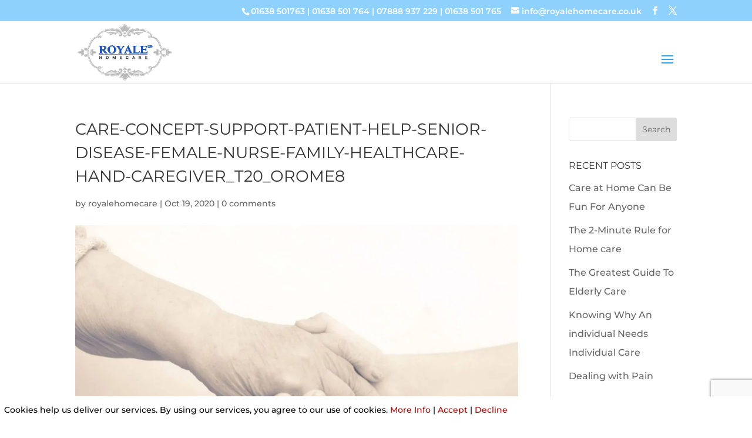

--- FILE ---
content_type: text/html; charset=utf-8
request_url: https://www.google.com/recaptcha/api2/anchor?ar=1&k=6LcIi9sZAAAAAMp9QfGyLkAr2wH31VP5GzpkdvoW&co=aHR0cHM6Ly9yb3lhbGVob21lY2FyZS5jby51azo0NDM.&hl=en&v=PoyoqOPhxBO7pBk68S4YbpHZ&size=invisible&anchor-ms=20000&execute-ms=30000&cb=7nrjacqze73l
body_size: 48744
content:
<!DOCTYPE HTML><html dir="ltr" lang="en"><head><meta http-equiv="Content-Type" content="text/html; charset=UTF-8">
<meta http-equiv="X-UA-Compatible" content="IE=edge">
<title>reCAPTCHA</title>
<style type="text/css">
/* cyrillic-ext */
@font-face {
  font-family: 'Roboto';
  font-style: normal;
  font-weight: 400;
  font-stretch: 100%;
  src: url(//fonts.gstatic.com/s/roboto/v48/KFO7CnqEu92Fr1ME7kSn66aGLdTylUAMa3GUBHMdazTgWw.woff2) format('woff2');
  unicode-range: U+0460-052F, U+1C80-1C8A, U+20B4, U+2DE0-2DFF, U+A640-A69F, U+FE2E-FE2F;
}
/* cyrillic */
@font-face {
  font-family: 'Roboto';
  font-style: normal;
  font-weight: 400;
  font-stretch: 100%;
  src: url(//fonts.gstatic.com/s/roboto/v48/KFO7CnqEu92Fr1ME7kSn66aGLdTylUAMa3iUBHMdazTgWw.woff2) format('woff2');
  unicode-range: U+0301, U+0400-045F, U+0490-0491, U+04B0-04B1, U+2116;
}
/* greek-ext */
@font-face {
  font-family: 'Roboto';
  font-style: normal;
  font-weight: 400;
  font-stretch: 100%;
  src: url(//fonts.gstatic.com/s/roboto/v48/KFO7CnqEu92Fr1ME7kSn66aGLdTylUAMa3CUBHMdazTgWw.woff2) format('woff2');
  unicode-range: U+1F00-1FFF;
}
/* greek */
@font-face {
  font-family: 'Roboto';
  font-style: normal;
  font-weight: 400;
  font-stretch: 100%;
  src: url(//fonts.gstatic.com/s/roboto/v48/KFO7CnqEu92Fr1ME7kSn66aGLdTylUAMa3-UBHMdazTgWw.woff2) format('woff2');
  unicode-range: U+0370-0377, U+037A-037F, U+0384-038A, U+038C, U+038E-03A1, U+03A3-03FF;
}
/* math */
@font-face {
  font-family: 'Roboto';
  font-style: normal;
  font-weight: 400;
  font-stretch: 100%;
  src: url(//fonts.gstatic.com/s/roboto/v48/KFO7CnqEu92Fr1ME7kSn66aGLdTylUAMawCUBHMdazTgWw.woff2) format('woff2');
  unicode-range: U+0302-0303, U+0305, U+0307-0308, U+0310, U+0312, U+0315, U+031A, U+0326-0327, U+032C, U+032F-0330, U+0332-0333, U+0338, U+033A, U+0346, U+034D, U+0391-03A1, U+03A3-03A9, U+03B1-03C9, U+03D1, U+03D5-03D6, U+03F0-03F1, U+03F4-03F5, U+2016-2017, U+2034-2038, U+203C, U+2040, U+2043, U+2047, U+2050, U+2057, U+205F, U+2070-2071, U+2074-208E, U+2090-209C, U+20D0-20DC, U+20E1, U+20E5-20EF, U+2100-2112, U+2114-2115, U+2117-2121, U+2123-214F, U+2190, U+2192, U+2194-21AE, U+21B0-21E5, U+21F1-21F2, U+21F4-2211, U+2213-2214, U+2216-22FF, U+2308-230B, U+2310, U+2319, U+231C-2321, U+2336-237A, U+237C, U+2395, U+239B-23B7, U+23D0, U+23DC-23E1, U+2474-2475, U+25AF, U+25B3, U+25B7, U+25BD, U+25C1, U+25CA, U+25CC, U+25FB, U+266D-266F, U+27C0-27FF, U+2900-2AFF, U+2B0E-2B11, U+2B30-2B4C, U+2BFE, U+3030, U+FF5B, U+FF5D, U+1D400-1D7FF, U+1EE00-1EEFF;
}
/* symbols */
@font-face {
  font-family: 'Roboto';
  font-style: normal;
  font-weight: 400;
  font-stretch: 100%;
  src: url(//fonts.gstatic.com/s/roboto/v48/KFO7CnqEu92Fr1ME7kSn66aGLdTylUAMaxKUBHMdazTgWw.woff2) format('woff2');
  unicode-range: U+0001-000C, U+000E-001F, U+007F-009F, U+20DD-20E0, U+20E2-20E4, U+2150-218F, U+2190, U+2192, U+2194-2199, U+21AF, U+21E6-21F0, U+21F3, U+2218-2219, U+2299, U+22C4-22C6, U+2300-243F, U+2440-244A, U+2460-24FF, U+25A0-27BF, U+2800-28FF, U+2921-2922, U+2981, U+29BF, U+29EB, U+2B00-2BFF, U+4DC0-4DFF, U+FFF9-FFFB, U+10140-1018E, U+10190-1019C, U+101A0, U+101D0-101FD, U+102E0-102FB, U+10E60-10E7E, U+1D2C0-1D2D3, U+1D2E0-1D37F, U+1F000-1F0FF, U+1F100-1F1AD, U+1F1E6-1F1FF, U+1F30D-1F30F, U+1F315, U+1F31C, U+1F31E, U+1F320-1F32C, U+1F336, U+1F378, U+1F37D, U+1F382, U+1F393-1F39F, U+1F3A7-1F3A8, U+1F3AC-1F3AF, U+1F3C2, U+1F3C4-1F3C6, U+1F3CA-1F3CE, U+1F3D4-1F3E0, U+1F3ED, U+1F3F1-1F3F3, U+1F3F5-1F3F7, U+1F408, U+1F415, U+1F41F, U+1F426, U+1F43F, U+1F441-1F442, U+1F444, U+1F446-1F449, U+1F44C-1F44E, U+1F453, U+1F46A, U+1F47D, U+1F4A3, U+1F4B0, U+1F4B3, U+1F4B9, U+1F4BB, U+1F4BF, U+1F4C8-1F4CB, U+1F4D6, U+1F4DA, U+1F4DF, U+1F4E3-1F4E6, U+1F4EA-1F4ED, U+1F4F7, U+1F4F9-1F4FB, U+1F4FD-1F4FE, U+1F503, U+1F507-1F50B, U+1F50D, U+1F512-1F513, U+1F53E-1F54A, U+1F54F-1F5FA, U+1F610, U+1F650-1F67F, U+1F687, U+1F68D, U+1F691, U+1F694, U+1F698, U+1F6AD, U+1F6B2, U+1F6B9-1F6BA, U+1F6BC, U+1F6C6-1F6CF, U+1F6D3-1F6D7, U+1F6E0-1F6EA, U+1F6F0-1F6F3, U+1F6F7-1F6FC, U+1F700-1F7FF, U+1F800-1F80B, U+1F810-1F847, U+1F850-1F859, U+1F860-1F887, U+1F890-1F8AD, U+1F8B0-1F8BB, U+1F8C0-1F8C1, U+1F900-1F90B, U+1F93B, U+1F946, U+1F984, U+1F996, U+1F9E9, U+1FA00-1FA6F, U+1FA70-1FA7C, U+1FA80-1FA89, U+1FA8F-1FAC6, U+1FACE-1FADC, U+1FADF-1FAE9, U+1FAF0-1FAF8, U+1FB00-1FBFF;
}
/* vietnamese */
@font-face {
  font-family: 'Roboto';
  font-style: normal;
  font-weight: 400;
  font-stretch: 100%;
  src: url(//fonts.gstatic.com/s/roboto/v48/KFO7CnqEu92Fr1ME7kSn66aGLdTylUAMa3OUBHMdazTgWw.woff2) format('woff2');
  unicode-range: U+0102-0103, U+0110-0111, U+0128-0129, U+0168-0169, U+01A0-01A1, U+01AF-01B0, U+0300-0301, U+0303-0304, U+0308-0309, U+0323, U+0329, U+1EA0-1EF9, U+20AB;
}
/* latin-ext */
@font-face {
  font-family: 'Roboto';
  font-style: normal;
  font-weight: 400;
  font-stretch: 100%;
  src: url(//fonts.gstatic.com/s/roboto/v48/KFO7CnqEu92Fr1ME7kSn66aGLdTylUAMa3KUBHMdazTgWw.woff2) format('woff2');
  unicode-range: U+0100-02BA, U+02BD-02C5, U+02C7-02CC, U+02CE-02D7, U+02DD-02FF, U+0304, U+0308, U+0329, U+1D00-1DBF, U+1E00-1E9F, U+1EF2-1EFF, U+2020, U+20A0-20AB, U+20AD-20C0, U+2113, U+2C60-2C7F, U+A720-A7FF;
}
/* latin */
@font-face {
  font-family: 'Roboto';
  font-style: normal;
  font-weight: 400;
  font-stretch: 100%;
  src: url(//fonts.gstatic.com/s/roboto/v48/KFO7CnqEu92Fr1ME7kSn66aGLdTylUAMa3yUBHMdazQ.woff2) format('woff2');
  unicode-range: U+0000-00FF, U+0131, U+0152-0153, U+02BB-02BC, U+02C6, U+02DA, U+02DC, U+0304, U+0308, U+0329, U+2000-206F, U+20AC, U+2122, U+2191, U+2193, U+2212, U+2215, U+FEFF, U+FFFD;
}
/* cyrillic-ext */
@font-face {
  font-family: 'Roboto';
  font-style: normal;
  font-weight: 500;
  font-stretch: 100%;
  src: url(//fonts.gstatic.com/s/roboto/v48/KFO7CnqEu92Fr1ME7kSn66aGLdTylUAMa3GUBHMdazTgWw.woff2) format('woff2');
  unicode-range: U+0460-052F, U+1C80-1C8A, U+20B4, U+2DE0-2DFF, U+A640-A69F, U+FE2E-FE2F;
}
/* cyrillic */
@font-face {
  font-family: 'Roboto';
  font-style: normal;
  font-weight: 500;
  font-stretch: 100%;
  src: url(//fonts.gstatic.com/s/roboto/v48/KFO7CnqEu92Fr1ME7kSn66aGLdTylUAMa3iUBHMdazTgWw.woff2) format('woff2');
  unicode-range: U+0301, U+0400-045F, U+0490-0491, U+04B0-04B1, U+2116;
}
/* greek-ext */
@font-face {
  font-family: 'Roboto';
  font-style: normal;
  font-weight: 500;
  font-stretch: 100%;
  src: url(//fonts.gstatic.com/s/roboto/v48/KFO7CnqEu92Fr1ME7kSn66aGLdTylUAMa3CUBHMdazTgWw.woff2) format('woff2');
  unicode-range: U+1F00-1FFF;
}
/* greek */
@font-face {
  font-family: 'Roboto';
  font-style: normal;
  font-weight: 500;
  font-stretch: 100%;
  src: url(//fonts.gstatic.com/s/roboto/v48/KFO7CnqEu92Fr1ME7kSn66aGLdTylUAMa3-UBHMdazTgWw.woff2) format('woff2');
  unicode-range: U+0370-0377, U+037A-037F, U+0384-038A, U+038C, U+038E-03A1, U+03A3-03FF;
}
/* math */
@font-face {
  font-family: 'Roboto';
  font-style: normal;
  font-weight: 500;
  font-stretch: 100%;
  src: url(//fonts.gstatic.com/s/roboto/v48/KFO7CnqEu92Fr1ME7kSn66aGLdTylUAMawCUBHMdazTgWw.woff2) format('woff2');
  unicode-range: U+0302-0303, U+0305, U+0307-0308, U+0310, U+0312, U+0315, U+031A, U+0326-0327, U+032C, U+032F-0330, U+0332-0333, U+0338, U+033A, U+0346, U+034D, U+0391-03A1, U+03A3-03A9, U+03B1-03C9, U+03D1, U+03D5-03D6, U+03F0-03F1, U+03F4-03F5, U+2016-2017, U+2034-2038, U+203C, U+2040, U+2043, U+2047, U+2050, U+2057, U+205F, U+2070-2071, U+2074-208E, U+2090-209C, U+20D0-20DC, U+20E1, U+20E5-20EF, U+2100-2112, U+2114-2115, U+2117-2121, U+2123-214F, U+2190, U+2192, U+2194-21AE, U+21B0-21E5, U+21F1-21F2, U+21F4-2211, U+2213-2214, U+2216-22FF, U+2308-230B, U+2310, U+2319, U+231C-2321, U+2336-237A, U+237C, U+2395, U+239B-23B7, U+23D0, U+23DC-23E1, U+2474-2475, U+25AF, U+25B3, U+25B7, U+25BD, U+25C1, U+25CA, U+25CC, U+25FB, U+266D-266F, U+27C0-27FF, U+2900-2AFF, U+2B0E-2B11, U+2B30-2B4C, U+2BFE, U+3030, U+FF5B, U+FF5D, U+1D400-1D7FF, U+1EE00-1EEFF;
}
/* symbols */
@font-face {
  font-family: 'Roboto';
  font-style: normal;
  font-weight: 500;
  font-stretch: 100%;
  src: url(//fonts.gstatic.com/s/roboto/v48/KFO7CnqEu92Fr1ME7kSn66aGLdTylUAMaxKUBHMdazTgWw.woff2) format('woff2');
  unicode-range: U+0001-000C, U+000E-001F, U+007F-009F, U+20DD-20E0, U+20E2-20E4, U+2150-218F, U+2190, U+2192, U+2194-2199, U+21AF, U+21E6-21F0, U+21F3, U+2218-2219, U+2299, U+22C4-22C6, U+2300-243F, U+2440-244A, U+2460-24FF, U+25A0-27BF, U+2800-28FF, U+2921-2922, U+2981, U+29BF, U+29EB, U+2B00-2BFF, U+4DC0-4DFF, U+FFF9-FFFB, U+10140-1018E, U+10190-1019C, U+101A0, U+101D0-101FD, U+102E0-102FB, U+10E60-10E7E, U+1D2C0-1D2D3, U+1D2E0-1D37F, U+1F000-1F0FF, U+1F100-1F1AD, U+1F1E6-1F1FF, U+1F30D-1F30F, U+1F315, U+1F31C, U+1F31E, U+1F320-1F32C, U+1F336, U+1F378, U+1F37D, U+1F382, U+1F393-1F39F, U+1F3A7-1F3A8, U+1F3AC-1F3AF, U+1F3C2, U+1F3C4-1F3C6, U+1F3CA-1F3CE, U+1F3D4-1F3E0, U+1F3ED, U+1F3F1-1F3F3, U+1F3F5-1F3F7, U+1F408, U+1F415, U+1F41F, U+1F426, U+1F43F, U+1F441-1F442, U+1F444, U+1F446-1F449, U+1F44C-1F44E, U+1F453, U+1F46A, U+1F47D, U+1F4A3, U+1F4B0, U+1F4B3, U+1F4B9, U+1F4BB, U+1F4BF, U+1F4C8-1F4CB, U+1F4D6, U+1F4DA, U+1F4DF, U+1F4E3-1F4E6, U+1F4EA-1F4ED, U+1F4F7, U+1F4F9-1F4FB, U+1F4FD-1F4FE, U+1F503, U+1F507-1F50B, U+1F50D, U+1F512-1F513, U+1F53E-1F54A, U+1F54F-1F5FA, U+1F610, U+1F650-1F67F, U+1F687, U+1F68D, U+1F691, U+1F694, U+1F698, U+1F6AD, U+1F6B2, U+1F6B9-1F6BA, U+1F6BC, U+1F6C6-1F6CF, U+1F6D3-1F6D7, U+1F6E0-1F6EA, U+1F6F0-1F6F3, U+1F6F7-1F6FC, U+1F700-1F7FF, U+1F800-1F80B, U+1F810-1F847, U+1F850-1F859, U+1F860-1F887, U+1F890-1F8AD, U+1F8B0-1F8BB, U+1F8C0-1F8C1, U+1F900-1F90B, U+1F93B, U+1F946, U+1F984, U+1F996, U+1F9E9, U+1FA00-1FA6F, U+1FA70-1FA7C, U+1FA80-1FA89, U+1FA8F-1FAC6, U+1FACE-1FADC, U+1FADF-1FAE9, U+1FAF0-1FAF8, U+1FB00-1FBFF;
}
/* vietnamese */
@font-face {
  font-family: 'Roboto';
  font-style: normal;
  font-weight: 500;
  font-stretch: 100%;
  src: url(//fonts.gstatic.com/s/roboto/v48/KFO7CnqEu92Fr1ME7kSn66aGLdTylUAMa3OUBHMdazTgWw.woff2) format('woff2');
  unicode-range: U+0102-0103, U+0110-0111, U+0128-0129, U+0168-0169, U+01A0-01A1, U+01AF-01B0, U+0300-0301, U+0303-0304, U+0308-0309, U+0323, U+0329, U+1EA0-1EF9, U+20AB;
}
/* latin-ext */
@font-face {
  font-family: 'Roboto';
  font-style: normal;
  font-weight: 500;
  font-stretch: 100%;
  src: url(//fonts.gstatic.com/s/roboto/v48/KFO7CnqEu92Fr1ME7kSn66aGLdTylUAMa3KUBHMdazTgWw.woff2) format('woff2');
  unicode-range: U+0100-02BA, U+02BD-02C5, U+02C7-02CC, U+02CE-02D7, U+02DD-02FF, U+0304, U+0308, U+0329, U+1D00-1DBF, U+1E00-1E9F, U+1EF2-1EFF, U+2020, U+20A0-20AB, U+20AD-20C0, U+2113, U+2C60-2C7F, U+A720-A7FF;
}
/* latin */
@font-face {
  font-family: 'Roboto';
  font-style: normal;
  font-weight: 500;
  font-stretch: 100%;
  src: url(//fonts.gstatic.com/s/roboto/v48/KFO7CnqEu92Fr1ME7kSn66aGLdTylUAMa3yUBHMdazQ.woff2) format('woff2');
  unicode-range: U+0000-00FF, U+0131, U+0152-0153, U+02BB-02BC, U+02C6, U+02DA, U+02DC, U+0304, U+0308, U+0329, U+2000-206F, U+20AC, U+2122, U+2191, U+2193, U+2212, U+2215, U+FEFF, U+FFFD;
}
/* cyrillic-ext */
@font-face {
  font-family: 'Roboto';
  font-style: normal;
  font-weight: 900;
  font-stretch: 100%;
  src: url(//fonts.gstatic.com/s/roboto/v48/KFO7CnqEu92Fr1ME7kSn66aGLdTylUAMa3GUBHMdazTgWw.woff2) format('woff2');
  unicode-range: U+0460-052F, U+1C80-1C8A, U+20B4, U+2DE0-2DFF, U+A640-A69F, U+FE2E-FE2F;
}
/* cyrillic */
@font-face {
  font-family: 'Roboto';
  font-style: normal;
  font-weight: 900;
  font-stretch: 100%;
  src: url(//fonts.gstatic.com/s/roboto/v48/KFO7CnqEu92Fr1ME7kSn66aGLdTylUAMa3iUBHMdazTgWw.woff2) format('woff2');
  unicode-range: U+0301, U+0400-045F, U+0490-0491, U+04B0-04B1, U+2116;
}
/* greek-ext */
@font-face {
  font-family: 'Roboto';
  font-style: normal;
  font-weight: 900;
  font-stretch: 100%;
  src: url(//fonts.gstatic.com/s/roboto/v48/KFO7CnqEu92Fr1ME7kSn66aGLdTylUAMa3CUBHMdazTgWw.woff2) format('woff2');
  unicode-range: U+1F00-1FFF;
}
/* greek */
@font-face {
  font-family: 'Roboto';
  font-style: normal;
  font-weight: 900;
  font-stretch: 100%;
  src: url(//fonts.gstatic.com/s/roboto/v48/KFO7CnqEu92Fr1ME7kSn66aGLdTylUAMa3-UBHMdazTgWw.woff2) format('woff2');
  unicode-range: U+0370-0377, U+037A-037F, U+0384-038A, U+038C, U+038E-03A1, U+03A3-03FF;
}
/* math */
@font-face {
  font-family: 'Roboto';
  font-style: normal;
  font-weight: 900;
  font-stretch: 100%;
  src: url(//fonts.gstatic.com/s/roboto/v48/KFO7CnqEu92Fr1ME7kSn66aGLdTylUAMawCUBHMdazTgWw.woff2) format('woff2');
  unicode-range: U+0302-0303, U+0305, U+0307-0308, U+0310, U+0312, U+0315, U+031A, U+0326-0327, U+032C, U+032F-0330, U+0332-0333, U+0338, U+033A, U+0346, U+034D, U+0391-03A1, U+03A3-03A9, U+03B1-03C9, U+03D1, U+03D5-03D6, U+03F0-03F1, U+03F4-03F5, U+2016-2017, U+2034-2038, U+203C, U+2040, U+2043, U+2047, U+2050, U+2057, U+205F, U+2070-2071, U+2074-208E, U+2090-209C, U+20D0-20DC, U+20E1, U+20E5-20EF, U+2100-2112, U+2114-2115, U+2117-2121, U+2123-214F, U+2190, U+2192, U+2194-21AE, U+21B0-21E5, U+21F1-21F2, U+21F4-2211, U+2213-2214, U+2216-22FF, U+2308-230B, U+2310, U+2319, U+231C-2321, U+2336-237A, U+237C, U+2395, U+239B-23B7, U+23D0, U+23DC-23E1, U+2474-2475, U+25AF, U+25B3, U+25B7, U+25BD, U+25C1, U+25CA, U+25CC, U+25FB, U+266D-266F, U+27C0-27FF, U+2900-2AFF, U+2B0E-2B11, U+2B30-2B4C, U+2BFE, U+3030, U+FF5B, U+FF5D, U+1D400-1D7FF, U+1EE00-1EEFF;
}
/* symbols */
@font-face {
  font-family: 'Roboto';
  font-style: normal;
  font-weight: 900;
  font-stretch: 100%;
  src: url(//fonts.gstatic.com/s/roboto/v48/KFO7CnqEu92Fr1ME7kSn66aGLdTylUAMaxKUBHMdazTgWw.woff2) format('woff2');
  unicode-range: U+0001-000C, U+000E-001F, U+007F-009F, U+20DD-20E0, U+20E2-20E4, U+2150-218F, U+2190, U+2192, U+2194-2199, U+21AF, U+21E6-21F0, U+21F3, U+2218-2219, U+2299, U+22C4-22C6, U+2300-243F, U+2440-244A, U+2460-24FF, U+25A0-27BF, U+2800-28FF, U+2921-2922, U+2981, U+29BF, U+29EB, U+2B00-2BFF, U+4DC0-4DFF, U+FFF9-FFFB, U+10140-1018E, U+10190-1019C, U+101A0, U+101D0-101FD, U+102E0-102FB, U+10E60-10E7E, U+1D2C0-1D2D3, U+1D2E0-1D37F, U+1F000-1F0FF, U+1F100-1F1AD, U+1F1E6-1F1FF, U+1F30D-1F30F, U+1F315, U+1F31C, U+1F31E, U+1F320-1F32C, U+1F336, U+1F378, U+1F37D, U+1F382, U+1F393-1F39F, U+1F3A7-1F3A8, U+1F3AC-1F3AF, U+1F3C2, U+1F3C4-1F3C6, U+1F3CA-1F3CE, U+1F3D4-1F3E0, U+1F3ED, U+1F3F1-1F3F3, U+1F3F5-1F3F7, U+1F408, U+1F415, U+1F41F, U+1F426, U+1F43F, U+1F441-1F442, U+1F444, U+1F446-1F449, U+1F44C-1F44E, U+1F453, U+1F46A, U+1F47D, U+1F4A3, U+1F4B0, U+1F4B3, U+1F4B9, U+1F4BB, U+1F4BF, U+1F4C8-1F4CB, U+1F4D6, U+1F4DA, U+1F4DF, U+1F4E3-1F4E6, U+1F4EA-1F4ED, U+1F4F7, U+1F4F9-1F4FB, U+1F4FD-1F4FE, U+1F503, U+1F507-1F50B, U+1F50D, U+1F512-1F513, U+1F53E-1F54A, U+1F54F-1F5FA, U+1F610, U+1F650-1F67F, U+1F687, U+1F68D, U+1F691, U+1F694, U+1F698, U+1F6AD, U+1F6B2, U+1F6B9-1F6BA, U+1F6BC, U+1F6C6-1F6CF, U+1F6D3-1F6D7, U+1F6E0-1F6EA, U+1F6F0-1F6F3, U+1F6F7-1F6FC, U+1F700-1F7FF, U+1F800-1F80B, U+1F810-1F847, U+1F850-1F859, U+1F860-1F887, U+1F890-1F8AD, U+1F8B0-1F8BB, U+1F8C0-1F8C1, U+1F900-1F90B, U+1F93B, U+1F946, U+1F984, U+1F996, U+1F9E9, U+1FA00-1FA6F, U+1FA70-1FA7C, U+1FA80-1FA89, U+1FA8F-1FAC6, U+1FACE-1FADC, U+1FADF-1FAE9, U+1FAF0-1FAF8, U+1FB00-1FBFF;
}
/* vietnamese */
@font-face {
  font-family: 'Roboto';
  font-style: normal;
  font-weight: 900;
  font-stretch: 100%;
  src: url(//fonts.gstatic.com/s/roboto/v48/KFO7CnqEu92Fr1ME7kSn66aGLdTylUAMa3OUBHMdazTgWw.woff2) format('woff2');
  unicode-range: U+0102-0103, U+0110-0111, U+0128-0129, U+0168-0169, U+01A0-01A1, U+01AF-01B0, U+0300-0301, U+0303-0304, U+0308-0309, U+0323, U+0329, U+1EA0-1EF9, U+20AB;
}
/* latin-ext */
@font-face {
  font-family: 'Roboto';
  font-style: normal;
  font-weight: 900;
  font-stretch: 100%;
  src: url(//fonts.gstatic.com/s/roboto/v48/KFO7CnqEu92Fr1ME7kSn66aGLdTylUAMa3KUBHMdazTgWw.woff2) format('woff2');
  unicode-range: U+0100-02BA, U+02BD-02C5, U+02C7-02CC, U+02CE-02D7, U+02DD-02FF, U+0304, U+0308, U+0329, U+1D00-1DBF, U+1E00-1E9F, U+1EF2-1EFF, U+2020, U+20A0-20AB, U+20AD-20C0, U+2113, U+2C60-2C7F, U+A720-A7FF;
}
/* latin */
@font-face {
  font-family: 'Roboto';
  font-style: normal;
  font-weight: 900;
  font-stretch: 100%;
  src: url(//fonts.gstatic.com/s/roboto/v48/KFO7CnqEu92Fr1ME7kSn66aGLdTylUAMa3yUBHMdazQ.woff2) format('woff2');
  unicode-range: U+0000-00FF, U+0131, U+0152-0153, U+02BB-02BC, U+02C6, U+02DA, U+02DC, U+0304, U+0308, U+0329, U+2000-206F, U+20AC, U+2122, U+2191, U+2193, U+2212, U+2215, U+FEFF, U+FFFD;
}

</style>
<link rel="stylesheet" type="text/css" href="https://www.gstatic.com/recaptcha/releases/PoyoqOPhxBO7pBk68S4YbpHZ/styles__ltr.css">
<script nonce="72iNwRWAmdpj75uX03lnqw" type="text/javascript">window['__recaptcha_api'] = 'https://www.google.com/recaptcha/api2/';</script>
<script type="text/javascript" src="https://www.gstatic.com/recaptcha/releases/PoyoqOPhxBO7pBk68S4YbpHZ/recaptcha__en.js" nonce="72iNwRWAmdpj75uX03lnqw">
      
    </script></head>
<body><div id="rc-anchor-alert" class="rc-anchor-alert"></div>
<input type="hidden" id="recaptcha-token" value="[base64]">
<script type="text/javascript" nonce="72iNwRWAmdpj75uX03lnqw">
      recaptcha.anchor.Main.init("[\x22ainput\x22,[\x22bgdata\x22,\x22\x22,\[base64]/[base64]/[base64]/[base64]/[base64]/[base64]/KGcoTywyNTMsTy5PKSxVRyhPLEMpKTpnKE8sMjUzLEMpLE8pKSxsKSksTykpfSxieT1mdW5jdGlvbihDLE8sdSxsKXtmb3IobD0odT1SKEMpLDApO08+MDtPLS0pbD1sPDw4fFooQyk7ZyhDLHUsbCl9LFVHPWZ1bmN0aW9uKEMsTyl7Qy5pLmxlbmd0aD4xMDQ/[base64]/[base64]/[base64]/[base64]/[base64]/[base64]/[base64]\\u003d\x22,\[base64]\x22,\x22Y8OYw6vCpBtCw68bI8KGVwlqb8Obw50bwq/[base64]/wonDj8K5FsObw5/DpMOcw4fDunzDtTdqw7xwNcKPwrvCjsKRbMKDw63Du8OyGzYgw6/DgcOTF8KnXMKKwqwDccONBMKew5tqbcKWUTBBwpbCqsO/[base64]/[base64]/DqMKlwr/CkcOlCQLCvMKDw6fDjmYFwrbCoWHDn8OUe8KHwrLCqMK6Zz/DulPCucKyM8K2wrzCqG5Sw6LCs8Ozw5lrD8K4D1/CusKYRUN7w6XCvgZITcOawoFWb8K0w6ZYwrMHw5YSwo83asKvw5/CuMKPwrrDrMKfME3DjXbDjUHCrhVRwqDCgCk6acKGw7F6bcKAJz8pMT5SBMOCwrLDmsK2w7HCj8KwWsO9FX0xEcKseHsewr/DnsOcw7jCusOnw7whw5pfJsO5wofDjgnDsF0Qw7Fvw5dRwqvChH8eAUd7wp5Vw57CkcKEZXE2aMO2w7IABGBmwr9hw5UtI0k2wqPCjk/Dp0QQV8KGYS3CqsO1PlBiPkjDqcOKwqvCnxoUXsOXw4DCtzFpMUnDqzbDi28rwrNpMsKRw5jCr8KLCRIYw5LCoxrCngN0wq0hw4LCul0QfhcQwrzCgMK4FcKoEjfCtVTDjsKowq3DnH5Ld8KEdXzDhwTCqcO9wpVKWD/[base64]/a8OBA0nDtwrCqMOYdijDmMOtwp3CiT0iT8OmTsODw44HY8OIw67CqUMHw7bCrsO2CCPDnznCkcK2w6bDky3Do00HecKzcj3DkCLCr8KKw60yVcKwWwUUbMKNw5bCtD/DksKNAMO/w4fDkcKnw5g/QADDqnTDiRYpw5ZFwpzDpcKIw5jCkcOvw7vDpwBVbMKQYWIxKn3Co0wQwq3DjWPCsGDCrsOWwpFHw5ooPMKCSsOKX8O4wqd7XSbDpsKcw71jcMOWYTLCn8KawoDDmsOLeR7CogoZV8K5w5/DgWTCskTCsg3CmsK1HcOYw7lTCsO8cCU0PsO5w4XDtsKdwro2VVfDosOHw5vChk3DvDfDpV8UF8ObccOUwoDCo8OwwrLDnhXDmsKlFMKMPk3DpcKywqdXXlrDvxDDtcKzawVqw6JUw6dVwpMQw6/Cp8O/[base64]/w6Eowpkqw7lVZcOqw5LCtkPDgcKNw5zCksOhw53ClMKMw5vCi8O/w7/DnklvUW14WMKIwqs5a17CgjjDjQzCk8KzAMKOw5sORcKpNMKnW8K4fkdDD8OuIHpaEzbCtwvDtBhrBcOcw4bDncOYw5M6EFjDj1oXwo7DlD/CiHZrwozDoMKVOjTDi2XCvsOcA0nDqF3CmMODEsOtacKew53DgsKewr0Kw5vCgsO7SQnCsxXCqGHCvm1pw7fDi2YzYkorPMOJSsKXw5XDkMKVNMO4wr0gOsO6w67DlsKgw5nDvMKVwr3ClhPCqTjCllNPEFzDuzXCsjPCjsOQB8KVVVcPJVXCmsO+Dl/Dg8OIw4TDv8OqLi0zwpTDqwDDgcKzw5hfw7YMCsKPBsKyRsKkHwLDuHvCkMOfFmdrw4ZZwqtQwpvDjGgVS2EKMMKrw4RSYgLCo8KQdsKpMcKpw7x5w6rDvCvCjG/CmwXDtcKvG8KqLFhASRNqdcK7FsOWIsOREkIkw6LCnlrDpsOQccKrwpnCl8O8wpxaZsKawo3ChR7CosKhwrPCkTgowpNSwrLDvcK3wrTDkD7DpiEQw6jCusKqw5tfwp3DtQMOwqbCrFVDJMOBLsO2w4VAw51qw47CnsO/Midgw55/w7PCn2DDvhHDiRbDgn4Ew4RyYMK+WX3Chjg5fWAkR8KIwoDCuipzw43DisOkw5TDhnVlOX0Sw43DqmLDvV98AghRHcKSwqwBXMOSw4jDogYwDsOGwp7Cl8KCQMKMD8OBwqBsUcOAOxU6VsOkw5vCl8Krwq44w5BVcC3CiwTDucOTw7DDocO0cD1ZYzkxNU7Cnk/ChD/Cjy98wq/DlTvCkhHDg8KAw7MNw4UGNVEeG8OAw67DoS0iwrXCjj9GwrvCnUxdw7kSwptfw7sDwprCgsOkO8KgwrFFfVZPw6rDnzjCg8O1QDBnwqPCujIfMcKYKAkdBwhpMsOUwpTDjsKjUcKlwqPDozHDhCrCoAUxw7/CkDjDjzfDucOIOnoTwqnDuDjDnX/CrsKKHhoPVMKNw7d/Mx3DtMKUw7bDn8KHd8Owwp0xPCY/VnLDuCLCmcK6KMKoa37CmGJVbsKtwoFpwqxXw7rCo8Ktwr3DncKaJcOwZg/[base64]/[base64]/CowgAwphowr5Xw6zCkClaQ8Kew7jDt8OrcU03WcOdw6VCwoPCtHMjw6fDvcOmwqDCisKXwrbCpcK3DcK+wqJEwoN5wq1Dwq7CpzYVw67CggfDtWvCpBVONsO9wpNcwoIoN8OewoDDlsK1VS/CiHg2NSzCtMOdGMKVwrPDuz7CqVM6esK/w7VNw6x2Ni0fw7DDoMKPR8O8WcKww5Izw6zCumrDnMKbezDColzDt8Kjwr9lYArChhcfwr0Dw7gZDG7DlMOxw5pZJFbCpMKBQXXDlxkPw6PCogLCnxPDgQ0dw73DolHDqUZ7Slk3w5fCmg/DhcKKXQp4N8OmAFzChcOcw4fDsTrCpcKRXFF9w4dkwrNpWwzCpA/DjcKWw50tw4nDlzTDglwkwpjDmUMeEj0Gw5kpwozDtsK2w7ACw6EfecOCTyJFDTADWCzCnsOywqYZwoRmwqjDpsKxa8KbacK6XX3Dvk3CtcOjPl9iTlhmwqdSB2DDvMK0ccKJwo/DjFLCq8KlwpfCkcKNwpXCqBHChMKpW1nDh8KYw7nDvcKww7LDrMO2HQ/CqFzDocOmw6nCl8Ozb8KTw7LDtWlQABgDVMOKa1VaMcOnAsO7JBpzw5jCg8KnasKBc28Swr7DhGEgwocSBMKBwpjCj2Ivw68KEcKww6fCgcOnw4nCqsK7FcKcTzZVCjXDksKkw74IwrNOS1EPw6PDrjrDtsKjw43CiMOEw7/CgsOEwrkvRMKlWB7DqlLDmsKHw5t4A8KlflfDsXfCn8Ohw5XDl8KCRTbCicKBDSDCoG85RcOOwrHDqMOVw7EAM2tvNxDCisKpwrsdfsO+RGPDqMKYM1vCkcOmwqI6YsK+QMKqZcKgMMKiwqFBwpPDpx8FwqNhw77DoxNIwoDCl2M7wobDh2RMLsOtwql2w53Dsk/[base64]/DtgdZw4LDmcOAw5oRwrRGe1DCr8KLw77DiMOYYcOoAMO9wq4Sw5RyUSXDkMODwrXCqS4YUXfCqsKidcKCw7hzwoPChFNvPsO/[base64]/CkzBBw67DmnhCwqY6D2LCoGMNw6HCqcKqw6JDC2DCk2XDrMKhNMKpwq7Dmns/O8KYwo3Dh8KDFkcEwrjChcOWb8Orwo7DlBjDi18YTsK/wqfDuMOpf8KWwrN+w7c+C33Ci8KQHx8/LEHCgQfDmMOSw6/[base64]/w5TDhwvCtsKJI8K9w5pNwpM8w6UFTcORPMKjw7PDnMKeSXN7w77Cn8KCw5pCKMO8w6XCiV7CjcKcw6xPw6nCucOJw7XCsMKHw43Dh8KWw7hWw5DDlMOYYGAlQMK2wqDClsO/w5QKZTwWwqM8ZGHCpQjDisOrw4zCocKPU8K+ayfCi2s1wrkkw6xYwp7CpzzDjMOFYW3Dvl7DrsOjw6zDqEXDkhjDtsO4wr4YJQ/CtWsEwpZAwrVYw5NabsO9MQ1Yw53Dn8KSw6/[base64]/[base64]/DskDDqsOGwqzDgMKQEAAsw6HDlsOBwqTCsXrCuBx3wrZwa8OibMOKwo/[base64]/[base64]/CcKVd8K2RMKkwrDDsiBKw6xLamssE3oTVSnDkcKRFADDpsOKaMK0w7TCryXCicKXWjp6N8K5H2YfScO1by7DiDBaO8K/w5HCncKNHm7CsWvDoMORwq/CqcKJRcOxw6rDoC3DocK9w7tEw4IyAx3CnSoHw6wmwp0EKh1pw6XCksKDL8OobGXDoUkcwqXDrMOww53Dp2Bww6jDiMKwecKQbR9CahjDuVQCZcKlwqDDvkoCC0dhfjPCvmLDjTUPwoQfDVvCmHzDg0ReJsOAw7PCmUnDtMObQCR6w5o6ZmFywrvDjsK/w6YwwpsIw7xcwoPDghQdU1vCjVcBcMKSBsK1wonDoz/DgyfCnjllesO2wqVRLhPCjcKewrLCvTDDk8Oyw67DkGFZUCPDhjDDt8KFwptMw6/CgXA2wrLDig8Fw4bDhQ4eL8KBAcKHcMKEw5Z7w7LDpsOdHEnDkDHDvQ3ClWXDiX3DiX7CqCfCsMOvMMKxJ8KiMsKrdn7CrVtpwrHChmoGNG0VKw/Dp1LCuUDCisKRTnN/wrlxwqxww5nDosKFcU8Ow5DCusK4wr7DjMOPwrPDksObJnXCtQQ9DcK8wr7Dqnwrwr5pamzCsRpqw7bCicKTZQ7CrsKgZ8OHw7jDsBQWbcOqwpTCjwFvMMO6w4Q4w4pmwqvDv1LDrzMFOMOzw4Mqw4oWw6keYMOAFxTChcKsw5Y/[base64]/[base64]/w6PCncKDwoHCj0LCgMK8wod3wpxKwp1BZ8OZwpRawo7CixF0Uh3DjcOww7h/UwUuwobDhTTDnsO8w4EAw63CtmjDoCU/FhDDnArDpyYRbxzDrB/DjcKUwrjCqMOWw4EGHMK5e8K+w5LCjhXCs0nDmRjDokfCuUrCi8OPw5VbwqBVwq5IWC/CqsOCwr3CpcO5w73DpX/CnsKVw4NpZjASwrx6w41GZ17Cl8KDw4l3w5l0bU/CtMK6YcK5NVMpwrJeBk3CmMKgw5/DoMOBG1DCnxjCrcOtesKGf8Kww43Cm8KzMkJOwp3Cm8KVDMKbBzbDomPDocOSw6A/PmzDhyLClMOZw67DpGF+QMOMwpoCw4lvwr0iagZjBhYEw6/[base64]/DkkPDtcOhFmbCrsKmMsK1GsOiw7TDhgpqCMKGwpvDnMKkKMOswqI4w6TClBURw50ZdcKPwqfCksOzYsKAb0zCpEs5XwduaQfCiwnCiMKpe2kTwr/Ci3FwwrjDtMKXw7TCp8OoJmXCjhHDhyTDmVdMPcO5KyEhwqnCisKcDcOGKDkPR8KGw6o2w4fDicOpZ8KgUW7DuBPCvcKyBsOqH8K/w7IPw5jCumIhWMK9wr0LwotOwpJHw7tCw49MwqTDp8KEcU7DoWt/[base64]/CpikKamF+woDCv8KAKcK0w5Ydw7nCn3HCh8OfBV3CusOIwpXChU0ow5NIw7zCl0XDtcOlwpMvwpk0ICjDtArDkcOEw60Uw6rDhMKfwrjCj8OYERZ8w4XCmhR0eXLCpcKfS8OIYsKuwr92WcK6JsKjwpgKKHJSHhtOwoPDrHHCsGUMEMO3Y2HDkMKAK0/CscK+KMOuw4NKNEHCngxXdiPCn31rwol4wrjDr3JSwpQaP8OsQ140P8Oow4sUwoFzWgxWHcOww4wQe8KzfMKvaMO1ZDvChcOiw6xxw73Dn8Odw6PDi8OmSTzDt8KnLMOyAMKNHDnDtAzDssOEw7PCisOsw4lMwo/DvcKZw4nDo8OlelZ7CMKTwqNNw47CjVJaZCPDkX0JVsOCwp7Dt8OEw7QdR8OaGsO3csOIw7rCpy52A8Okw4/DinXDlcOnagYAw77DqS4oQMKwVhzCmcKFw6kDwohFwqfDjj1dw47DpsKxw5/Cpmltw4/Ds8OcA39Zwq3CpcKycsK+wopxUx96w7kCwqXDlDEmwq7CgTF1azzDuQfCmCfDm8KLJ8KpwoEPdz7DljjDswfCpgDDp11mwo5gwohww7XChgjDrz/CkcOab2fCjGnDhMKTIcKGCxZVCT7DoHQwwoDCgsKRw4zCq8OKwrHDgwLChFzDrHHDhBrDlcOKeMK8wpMkwp5JdEdbwo/ClUdvw5ApInpiw5djJ8K9EBfCqWlmwpsGXMK4EcKAwrI1w4vDgcOYJcOEP8KFXiUKw5HDoMK7a2NAZcKywqcYwp/DgR/CtmfDhcKYw5MgQANQb2gow5VTw7oXwrVRwqdDbkMqO3vCng48woVlwotGw5bCrsOzw6/DkhHCo8KPNj3DtzbDmcK2wqFlwocJWj3Cg8KwLAN8V11gE2HDqEBpw5nDqsOaOMO5XcKRaR0Fw4MIwrTDvMOqwp9YNcOowrxGa8OkwowDw40hfQF9w6nDk8Kxwo3ChcKzZ8OAw5cQwo/DlcOxwq9pwr8bwrPDs3Eba1zDqMK2RMK/w7sZE8OYU8K7fSvDl8OqN0cvwoTCl8OzeMKZCnnDoxHCsMKFacOkA8KPdsORwo8Ew5HDq1chw7oTC8Oiw7LDmsKvfSY/wpPCn8OtdsONeEgIw4RqUsODw4pBEMK0b8OAw6U+wrnDt0EZfsKGGMKkJFzDhcOTQsOOw4HCohciK3JKCUEmHQspw6fDkARgaMOLw43DjsO5w5bDisO0ZcOlwqfDgcOBw4TDlSJdasOfSxzDicOdw7Qzw6XDnMOGCMKZazHCggHCvkBqw6fChcK/w4BJE00+JMOlGALCtcOgwoTDnX9PX8OwVT/DkFgYw6nCgsKGMgbDm3EGw5TClkHCiTFYLVDCgCItHBggMsKEw5jDnTfDlMKWVWQHw7p4wpvCvhVaHsKeZh3Duy05w5TCnVdeY8KTw4DCkjBWLQXCqcKvCwcJQVrCmz9Vw7pOw542JXhJw64/JMKcQMK8JQQkCAsRwpfCocO3d1jCuwM+SXfCkCZ5HMKSLcKRwpNzW3U1w6wHw6DDnifClsKXw7Z8WGbDn8Ofb3DCmRsHw5VuIQ9NDGBxwpXDhcO9w5vCocKSw7jDq0rCm3pgGMO+wrtBFcKMdGvDpWV/[base64]/d11Wwr5qwpbDscOGwqs7wqbCizTCi8KkCsO1w6XCi8OqcATCpCjDgMOxwqEOMSYxw7kKw7pcw6TCl0bDkS4UJ8OBKBZQwq7Chy7Cn8OwI8KgI8OtFsKSw47CiMOUw5RmFTtTwpLDoMOgw4XDusKJw48gTcK+V8O7w7FYwo/DsS/CvcKHw6fCpQXDtXJ5NRHCrcKTw4wuw7HDjVvDkcOEecKKJsKzw5/DrcOFw7xCwpnCsBrCnMKtw6LCrEvCg8OqAsOzFsOUQD3ChsKlaMKdFm12wq1sw53DsF/DkMO+w4hzwrJMfWtvwrDDgsOWwrnDlsOBwp/DlsKlw4gQwq5wFcOeY8Oww7XCvcKZw7rCjsKJwopTw5vDgjJIUWwrRcOjw7krw6vChF3DuhjDh8KFwo/DtT7Du8Odwr1ww6/[base64]/[base64]/[base64]/[base64]/ScOmw4VuNMKWHWPCplLCmsKAwo4QX3TDuzDDjcK2WMOCEcOYPcOgwqF3HcKwYxI1RCXDiGjDhcKZw6FuTUDDqhU0XQpFDhlAN8K9wpTCk8OKC8OLdkoyT1jCq8OpS8O3KcKqwoIqVsOawpJlPcKAwpQlCh8TGFEKSmE6V8KiaVnCrh/DsiA4w5lywp/CocOKEH0Tw5t1ZMK2wq/CjsKbw7bDkcOuw7bDiMKrXsOzwrtowrDCqUTCm8KsY8OKfcOuUwPDqnNkw5MpWcOAwofDnU0FwoUbe8K+CR7Cp8Oqw5xUwqzCgnMfwr7CuVx4w5/DoSAAwrY8w6B5G2zCjsK9GcOhw5QlwpvCtcKgwqbCsGXDm8KGWcKAw67ClsKuWMOnwqPCsljDgsOvHAnCv00QQMKnwrrCksKvNyJWw6RbwppxM1Iab8OQwrPDmcKHwonCklvCucObw5RuPzfCp8KEa8KCwpjDqwcQwrzCgsOJwosxIcK0wq9jScKsJQ/[base64]/CpjrDisKVwqzCh8O4wq1Fw4LDkQt3cUIWwqZMYsKRQ8K9LsOnwqNgTAHConPDkyvDn8KONG3DgMKWwp/CtwQ2w63DrMOqNQ3CuFpQX8KoSwPCmGJJBFh3OsOkGWkSaHLCkG7DhUvDn8KNw4XDkcOWe8ObK1/DqMKpaGoNA8KVw7R2GT/Du3cfCsOnw5PDksOCSMO3wobCsFbCpsO3w6o8woPDoW7Dr8Ouw49lwrErw5zDp8KjOsKdw68jwpPDkHbDjDJgw6zDt1zCtA/DhsOjD8OSQsO/[base64]/LMODw6DDqnEnWMKrOXHCisOnSsKAw5AVwqRuw5lDwp4dI8OTHCo9wq83w4vCmsOdFys6w7XDo3MEXsOiw53CrsO6wq0PaWLDmcKhFcO+QB/Ck3LCiEzCv8KaTmnDjA3DsX7DqsOZwqLCqW8tDVw4ewEFWsKdO8Osw7jCkDjDnBA1wpvCkToYY33DkyfDusOnwoTComkQTMOpwp8Pw6VRw7/DuMK4w71GdsOvc3YJwr05wprCh8Ksanc1NSUaw6BkwqMcwrXCoUPChcKrwqUBCMKfwo/CiG/CkwrDhcKJTTzDhEI4DQrCgcKEbTh8QifDu8KATSljEMKjw5VJGsOfw6/CjxHDtUR/w75MbGxIw7M3eVXDrn7CsAzDocOQw6TCgCYoJEXDskM1w5PClMK9bXh3AU/DtUoKdcKywo/CtHzCqUXCqcOFwqnDtRPCiEbClMOEwqvDk8KUScOXwot3KWsue0HCllnCtkJew5fDqMOmSB4eNMOkworCnmnCsSpKwpzDpW5xXsKXG1vCqXbCksK0A8OzCRfDgcOPWcKdB8Knw77Dtgo0AgjDvz9qwpNRwr/[base64]/Dvx93w7HDqTLCoGAVw5zCiSHDv8O2BsK3dsKiwrXCqDfDp8ORYsO6RWxTwpbDkHLDh8KMwqzDgcKZe8Oew5LDuXdPT8K+w7bDtMKaSsOqw7TCq8KaHMKPwq5aw7d5dz0CXsOSAMKcwptvwoc9wp9mf11OJz7Dmx/[base64]/DtFfDn3HCosKKwpjDo3ZVDjFEwpzCkVdXwphuw7EzMsOjYyTDv8KAVcOiwpJRScORw5bCnMOsdBLCjcKNw4ZowqHDvsOeRFt3VMOuw5bDlMKtwrxlMgxaBAdywqnCscKKwrnDvcKedsOZK8OCwoPDlMO6WG9CwrNnw4htUVNlw4LCpj/CrDBNbsKiw61JOU9wwrjCusKELm/DsTVQfjNfd8KzbMKWwr7DiMOpw48NCcOJwqzDk8OEwq1sMkcvX8Orw4p3acOyBRHDpXzDrFsySsO2w5jDsG0Zdzo7wqfDg3cFwrDDiiswa34mdsOTXW5xwrXCqX3CrsKsfsOiw7vCvWQIwohudnppTn/CvsOuw68FwoDDrcO/ZF4QYMOcSyLCijPDqMKpQx1JBinDnMKiegModDs1wqAbw7HDjmbDlcO+XMKjf2HDocKaLTHDp8OeIisyw47CtEfDj8OCw77Dp8Kvwo8Vw7fDicOWWizDnFfCjk8Bwpwswp3CnjdFwpfCtzrCsjF/w4/[base64]/[base64]/DgMOww4jCksKAK0Z3C8KfIxXDqsO3w4ZbaMOow7xgwpsnw5LCtcOuEG/Ck8K/[base64]/EsKXwp/CusOkw7LChcObNSLDi3fCrcOuFsKiwrs/KhB5dj3DtVdMwqrDlXBOccOuwpzCjMOXUScvwqINwqnDgA7DvkEGwpcrYMOHCxBjw4XDrV7Cly5Rc37DgCtvUsKqPcOawp/[base64]/Cg1/Dqmggw4NTw5TCs8KOXVnDo8OJOWTDpMO5ecK1BQ7Cnh1uw4JIwrHCqhMvCMOlFScxw58hU8KHwp/DrmPCl3rDngvCqMOpwq/[base64]/RnwSw6HDkzvDizzCqXXCusO4wpjDjsO7RcOleMOZwpZsYHJFIsKDw5PCr8KsVcO8NGJ1B8OMwrFtw6PDrG5uwrrDtMOywpQGwqhiw7/CgTLDjmDDiVnDqcKdTMKLbDhlwqPDuHrDmDkrcEXCri7CgcK4wqDDocOzUGImwqDCmsKvK2PDkMOhw5BVw5sRXsKjEsO6HcKEwrNMecOKw7pbw5/[base64]/[base64]/[base64]/CvGV8OMKhKxxNIcKpKcKxTks4RC4pXMK/[base64]/wqsAw7rDj8OPA8K5w6zCksOENRc8w6jDlzHCnD/DvnzCqwrDqW3Cj3lYRl1Aw5Vkwo/Drld9w7rCjMOewqHDhsOywpEcwrYGOsOpwp9nMHgFw6B/JsODwq1kw4syL1Ivw5ItVQnCtMOlAjsLw77CoyTDrMKTw5LCrsKLwpTCnMK5DMKEW8OIwoEkMypkLz7CtMKUQMOMWMO3LMK0w6zDoTnCgCnDqHxSKH5ZGsKQeAvCqgDDqEHDnMKfCcO9KcO/wpgXUl3DlMOLwpvDvsKiP8OowohIw4fCgHXDoj4BPmovw6vDtcOTwq7DmcKnwoo8woReSMONQV/Do8Kfw4wPwoXCm0LChl4Yw63DkmdFZ8Oiw63CjkVQw4IzY8Oww4lLChVZQENORsKyTG8QecKqw4MwSyhGw5ltw7HDm8KebMKpw73DgxrChcKCFsKpw7ImasKhwp1ewrELU8O/SsOhFX/ClmDDtXHCs8KdO8OJwrYBJ8KEw48wEMODA8OXHjzCi8O9XDjCiSHCssKHTwPDhSdEwpNZwoTCusOzKATDu8Kpw61Fw5XCkFvDvz7CgsKEJSw9TsK/[base64]/CoCYxwrR0fQjDmRF7GivCgArClXUIwpZbw4LDvkNOdsObQcKZO0LCuMOPwoTCnFdjwqzCiMOzCMK1LMOdfgQcw7bCpcKgJMKow6IqwqY4w6PDnD7CpH84YV85YsOkw6ALB8Oiw7TClsKmw4ggVwMTwr/DtSvCsMK+BHE9GAnCmA3DiAwJfk14w5HDkkd4eMKmaMK/dRvCoMOfwq/[base64]/DlsOoG0rDpyrCtA/DqDh+wrBzwoRrwr/DlmEKwoXCpWdzw43DpAjCp0vCnTzDkMKPw4wpw4DDlcKILD7Ci1jDuQduInbCv8OfwpzDr8KhQ8Oew7w5wqbCmiYPwo7Dp393UsKgw7/CqsKcRMKywqw4wqHDkMOBRMOGwoDCgCLDhMOIMyMdOCEpwp3CoB/[base64]/ZVAqw6nChcKtwoU6XcKACcKMdcK4wr7DpkTCiDxiw6/DjcOXw5fDlwfCmnYlw6UiQCLChzBuAsOhw7ZVw6nDu8KoYi4+CMOLEcKzwo7Cg8Kbw7PCmcKrL2TDocKSGMKvwrvCrQnCtsKNXFNQwotPw6/[base64]/DpzvCp8O3wqXDkMK0AH4uwrclw5BlMsKDMgTClsKQfhfCtcOZIWvDhETDrsK5J8O4RF0VwojCmhk0wrIiwoAdwofClALDnMKXT8KDw68qZgRVA8OJTcKIMErCryNPw6lKP2BTw7/CqcOZf1DCpkvCnMKdAW7DtcOydDdnHMKdw5HChTpHw7vDpcKFw5vCllYrVcOjOxAYehgHw7oKW3tZYsKAw6pkBHROfEjDgcKjw5/Ci8KAw4J/WzgFwonDlgbCpwHDi8O7wroiDMOFEWV/w7JdP8KUwqsgHcOCwo0hwrbDgw/[base64]/HcO5w4V3woHDlis4w7rDnsKDw7bDq8K4w4U9w6XClMODwoBpMC9KDmkxbgrCqxNiNlAuTwIfwrgCw6BFRcOKw488Bz7Dv8OuOsK/wqoAwp0Bw7/Cu8OtazQQLUrDjkEfwoHDixsFw7bDs8OqZMK+AgvDsMOsRlHCr2kxd0XDhMKVw6ofVcOqwok5w5t1wr1dwp3Do8KBVsO/wpEnw4ATasOrGsKCw4TDvcK5JjVNw7zCgygLcGsiaMK4VmJ+wpXDnQPCrzxvVMORfcK8YjPDiUjDm8Ofw6zCg8O4wr0NLEfDihp5woE5CzojPMKiZ2p/[base64]/Dm0ANw5fDqxLCn8OPGjRtw5XCuMOpw4wKw7cmVXMoeUZ+c8K0w71nwqpLwrDDhXJsw4BZwqhCw5kQw5DDlsKVBcKaEERHAcKMwqVSMMOPwrXDmcKBwoZHK8OCwqttLkdeYMOgd0zCr8KywrFIw5Vaw5jCvsO6IMKZYnHDp8O/wroIZcO/[base64]/[base64]/[base64]/Cp2M1PsKawqpmPcKZVmxIYcKKwqkjwrhGwr7CiHNaw4XCgWZENGEtHcOyIigbS0HCuQYPYk5uKQsxZCfChGzDsgzCmWrCmsKwKTbClTvDsVVlw4nDkykVwoAWw4bDoSrDnX90CVTCmElTwrrDujzCpsOeeXDDs0hwwrZ+BGbCnsKpwqxiw7rCpBQMAAcbwqUSVcOfNX/Cs8OOw5oddMKCMMKnw4xbwrdXwqlbw5nCh8KCSAjCqwPCtcOrc8Kdw4QCw6nCksO7wqvDkhTCkALDhSA2AcK8wrpkwrkSw4l8T8OCRcOWwprDtcOrQD/CvUfDicOFw6vCqTzCjcKfwoBXwokAwr4jwqtxbMKbf0HCi8OvR2tTAsKXw4N0RHkfw68vwrLDr0FfV8OJwqwvw5VyasO8X8KFw47CgcOlNlDCpQzCpF7DvMOMFMO3wrojFHnCnyTDucKIwp7ClsKhw47CiFzClsORwqvDqcOFw7bCu8OKH8OWYG8kNB/CksOcw5/DkQNAQU1PGcODOjs6wrTDqQrDvMOfworDg8K8w77Dhj/Clxsow5HDkALDr2d4w7fCtMKuIMKUw5HDj8OrwpwjwqV1wozCnVcvwpR5w7NPJsKUwp7DuMK/asK8w4/DkCTDoMKHw4jCjsKbVCnCtMOLw6JHw6tgwqh6w4A7w6LCslHCgcKUwp/Dh8KJw4zCgsOIw7c0w7rClivDry0owrHDlnLCscOyK1xZDzTCo23Du3NRHFllwp/[base64]/Dl0c3woDDjsKMwrg9w7oxw7zCu8Kww5Q3S8K7NsKqHcOgw4DDqWc0Q0AewrbCpTUxwofDqMObw4ZCPcOfw4pPw63Du8Kxwr5qwoQ3ECwZNcKFw4drwqVDZHXDk8KLBQU/w7k4NVDCmMOfw4MWZ8K7wqrCiWA5wrwxw4vCqhbDmFlPw7rDmiVjCGZVI30zV8OWw78fwpoiXMOswrcawoBfT13CnMK9w7pUw594PcOuw43DmDQuwrnDvF3DjxtSfkM/w70oZMKuAcKQw7cow50NK8KSw5zCrXnCgB3CpcOdwpjCvMKjWlvDgwrChztxwrEgw6hBEiQ4wrHCtcKpEClwSsOmw65BC3M+wrltNB/CjnIGd8OMwo8hwptaecOjbMKWfR00w6bCjgZIVyw7UsO3wrkTa8KJw6/[base64]/Dlz9fw704wrgEw5bDoMOLwq7ChcKgL1bDp8KvWDcZwrBMwphkwqlJw6gKPylaw5LDl8Ocw6PCi8K9wpZibFNhwo9CIUrCvsOnw7HCkMKCwr5aw6g2AHBoCCh/[base64]/[base64]/CmDXDkHrDn8OnwrHCmjZ6w7QfehdyBcKSfFvDiWZ7AmLDosOPw5HDrsOhJWXDs8OYw48gEcKVw6LDo8OSw6bCqsKUb8O8wpJ0w6oSwqfCjcKrwr/Do8K0wpvDl8KVwpPCnERnPy3Cj8OSdsKcDlJPwqYgwqLClsK1w6HDhy7CtsOMwo3DhAFhdlUXOQ/CmmPDiMKFw5hEwoFCUMOXwpvDgcKBw5Yjw6Zsw7AxwoRBwo9qI8OvAMKYLcORcsKfw5kXFcOISMOmwp7DqirCtMO5JnTCicOMw5xlw4FCAFZcfwLDqkIQwqbCicOCJl0Cwq/CsHHDvgQ5dMKTGWdWfzcwN8KpU2VPEsO8f8OkdEPDg8OTRjvDvMKwwpJfWVLCuMKEwpDDuFbDozzDoCtyw6nCpsO3H8O6b8O/TGHDicKMaMOZwqLCtCzCiwkZwpTClMKaw6XCsU3Di1rChMO0JMOGA3FHKsKIw6rDn8KHwrsWw4bDvsKjVcOEw7VlwoEbcQHDhMKOw5gzcyZwwrpyFQTCr3/Dvi/CojtswqcrAcKnwo/DljRuwrA2bXDDsjzCgsKgB3xYw74VUsKZwoIvacKzw6U6In7CvWfDsxh9wpfDtsKLw6ggw7psKQLDqsOWw57DqFNowrvCiwfDvcOYImV+woZuaMOkw6p9LMOiWsKqfsKDwobCocKBwpFUMMKSw5t+CyPCuQkhHEnDhilKQcKBMsOgGhIvw4p3wofDrcO4a8Obwo/Dm8OoB8KyasKpZcOmwr/DqHfDiiAvfE08wp/CgcKsJcKNw5LCn8K3GVAHF3BLNMKaTlbDhMOSNWPCnTUfW8KHwrDDtcOVw71XYMKnFsKXwrIRw7cldirCosObw5PCgcKxeQECw7cuw7vCm8KFM8KjOsOqSsOfPMKUNVUtwr8/cXg8Lh7Dj1g/[base64]/[base64]/CqMKfw5DCi8Kww5A9OgPCswN6wpNpKMKpNcK6wojDjxBWLhzCuD3Dskk5w48Lw4/DjntQVm1iJcKpw7Mfw5Zww71Lw4nCuQDDvgPCjsKJwovCsjAMcsKfwrfDug0FQsODw5nCqsK1w4rDrH/CgXFQcMOHJMKsf8Klw4HDkcKPH1YrwqLCgMODJVZyasOCLQHCsHcOwptcXQ5zecOhTmHDkkTCncOCF8OYUyLCk0cIS8OpZ8Kpw7DCjgVOUcOfwo/CicKrw7nDjQtgw71iAsOdw5EFIzbDljtoNHZuw5EKwpA7Z8OPFj5UQ8KCb0bDrVwiIMO+w5Usw7TCl8OvZsKsw4TDhsK5wqsFQWjCpsKUworDuWnCkipbwq80w7Ixw4rDoEvDt8O+AcKrwrYvD8K3bcKvwohmAMO/w4Fuw5jDqcKKw7LCmz/Cp1BAccOiw6EgfyHCk8KOV8K3b8OMWR8uMF3Cm8OOUDAPXsOURMOsw6pxFVrDhGRXJBR2wotxw4kRf8OkXsOmw7bDhCHCp0ZdWmnCth7DqMOlM8KJXkFAw7Q4IiTCuUU9woEew4fCssKWBE/Csn/[base64]/CtkvDoApWMsK7KcKqwqvDo8K7w5jDq8K9SMKdw5/[base64]/DhsKXMG10VwrDrk/Dtmhmw7wiLMKlDMOYw4fCocOxGkfDkMKawq/DrMKXwoR4w5VoMcKdwpjCucOAw4DDolfDpMKmC1Mof1HDncK+w6AMJWclwo3DixhGecO2wrAYasKSHxTDux7DlEPDgEFLEnTDr8K1wpxyE8KhT2/[base64]/HMOYwrF4wrPDvAHDlMOlTsO8VQ7DqsKMb8KlwoU6fW0TDGF7GsOgcWbCkMKXa8O2w4DDr8OpEsORw7tlwo7Co8KAw4smw6YWPcOuCgl7w7NbUcOGw7UJwqQ2wq/DjcKkwq/[base64]/CrcK7w7tYaj3DtmTCp3ojwpZgZ8KaS8O7wr5nWkMeUMOHwqpwOcK7ahzDhBTDqxojKjI+ZMKxwpp+f8K4wpZJwrtLw7TCq1Bsw5pQWz3DtsOvccOyDTzDuhwUJhXDrmXCqsK/dMOxbGModnXDpMOAwrDDriHCn2IwwqbCjn/[base64]/woFAKMKJw53CmsK6wqRpO0/[base64]/ChMOaP8KoLmPCvMK1woXCscK8DRTClcOZe8KRwp1nwqnDscKfwqLCosOIVy/CgkLCm8Kew7IdwqPChsKuI24IDXJtwoHCoEJGEC/CnXtqwpXDssKmw74ZDMOzw7BWwo4Awr8ZSwzCq8KowrB8aMKFwpAMRcKfwr5qwo/CiSNECsKKwrzCg8OMw65fwpfDhyfDi3UmMx41dBLDvsO0w4ppAUgzwqXCjcKrw6DCojjCj8OSDzAmwrLDojw0XsKew6nDvcOGdMO4AcKZwobDvw1iHnbDkjXDlsOQwp7DtUbCiMODBh7CicOEw7onWWvCvU/DsR/DmCjCpgsuw4XDu1x3VmkjQsK5bQo/RHvCo8KQaSVVbsOJS8OjwqUPwrVUeMK9OWkawrbDrsK0IQrCqMKNM8KRwrFKwqEtIwYdwrvDqUnDvBw3wqp3w5lgdMOXwrcXNQfClsOEUQkvwoXDk8Oew5bDpsOWwobDjGPDgBjCtnvDp0rDrMOvUl/CrXtvDcK/w4N8w4bDgw\\u003d\\u003d\x22],null,[\x22conf\x22,null,\x226LcIi9sZAAAAAMp9QfGyLkAr2wH31VP5GzpkdvoW\x22,0,null,null,null,0,[21,125,63,73,95,87,41,43,42,83,102,105,109,121],[1017145,884],0,null,null,null,null,0,null,0,null,700,1,null,0,\[base64]/76lBhnEnQkZnOKMAhnM8xEZ\x22,0,1,null,null,1,null,0,1,null,null,null,0],\x22https://royalehomecare.co.uk:443\x22,null,[3,1,1],null,null,null,1,3600,[\x22https://www.google.com/intl/en/policies/privacy/\x22,\x22https://www.google.com/intl/en/policies/terms/\x22],\x22R0LNIeLpKVO0q+O4gRgsezdliCxMjMLxdeZEHGbZlT8\\u003d\x22,1,0,null,1,1769383268492,0,0,[204,113],null,[177,131],\x22RC-yvEftQeTYLIhhw\x22,null,null,null,null,null,\x220dAFcWeA51he-iyTbCgJHory29X9qxLNmSoAaSl0-UnHcgC2sDI8L0jD6Fg9KRzxZcs7Ih_6ZFfZuFX4ScEeVaaHnCfX3dyJrp2w\x22,1769466068411]");
    </script></body></html>